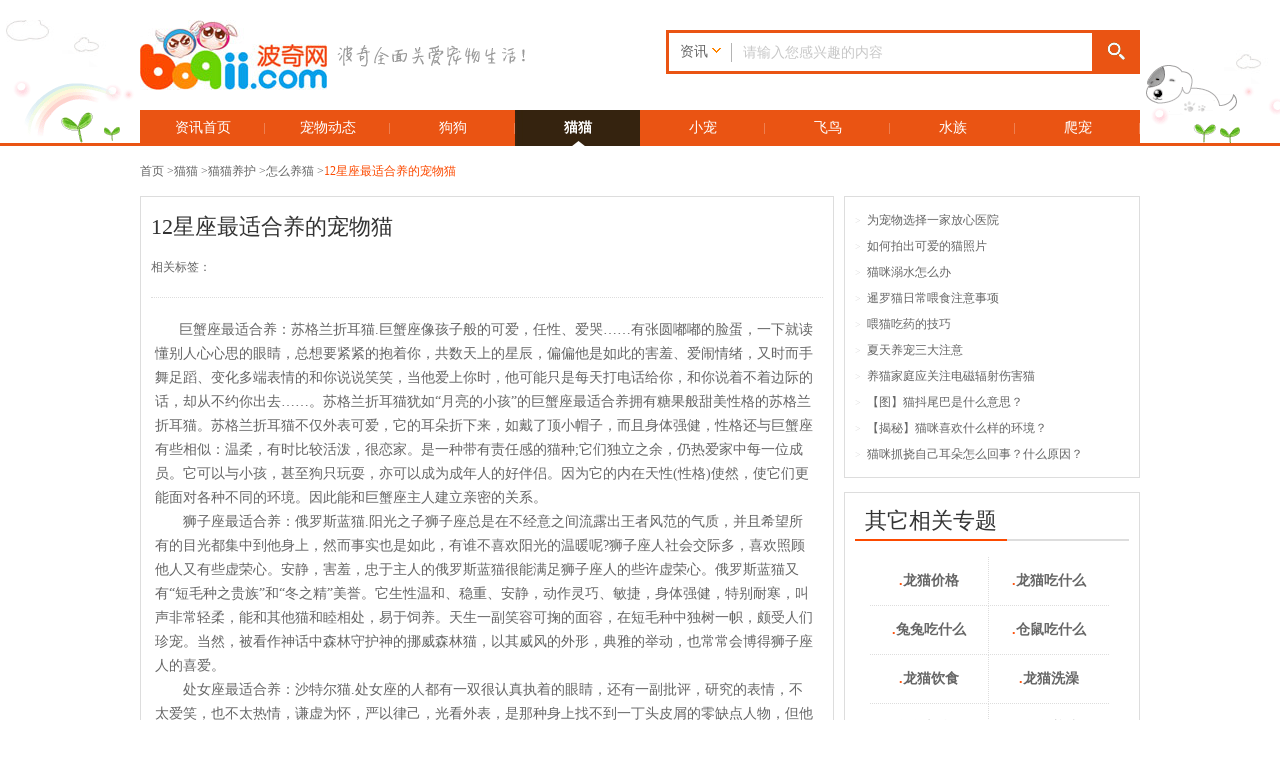

--- FILE ---
content_type: text/html; charset=utf-8
request_url: http://news.boqii.com/cat/61512.html
body_size: 10580
content:
<!DOCTYPE html PUBLIC "-//W3C//DTD XHTML 1.0 Transitional//EN" "http://www.w3.org/TR/xhtml1/DTD/xhtml1-transitional.dtd"><html xmlns="http://www.w3.org/1999/xhtml"><head><meta http-equiv="Content-Type" content="text/html; charset=utf-8" /><meta http-equiv="X-UA-Compatible" content="IE=EmulateIE7" /><link rel="shortcut icon" href="favicon.ico" /><title>12星座最适合养的宠物猫</title><meta name="Description" content="巨蟹座最适合养：苏格兰折耳猫.巨蟹座像孩子般的可爱，任性、爱哭……有张圆嘟嘟的脸蛋，一下就读懂别人心心思的眼睛，总想要紧紧的抱着你，共数天上的星辰，偏偏他是如此的害羞、爱闹情绪" /><script type="text/javascript">var config={"vet_dir":'http://vet.boqii.com',"vet_dir_city":'http://vet.boqii.com',"bbs_dir":'http://bbs.boqii.com',"bk_dir":'http://www.boqii.com/baike/','clocal':'http://c.boqii.com',"i_dir":"http://i.boqii.com",'static_dir':"//a.boqiicdn.com",'userinfo_dir':"http://www.boqii.com/userinfo","uid":"","shop_dir":'http://shop.boqii.com',"c_dir":'http://c.boqii.com','blog_dir':'http://www.boqii.com','BLOG_DIR':'http://www.boqii.com','domain':'//a.boqiicdn.com/Js1',"shop_dir":"http://shop.boqii.com"};</script><!-- 百度统计新增 --><meta http-equiv="Cache-Control" content="no-siteapp"/><meta http-equiv="Cache-Control" content="no-transform"/><!-- 百度统计新增end --><link rel="stylesheet" type="text/css" href="//a.boqiicdn.com/Css/news/common.css?v=1547091978"/><link rel="stylesheet" type="text/css" href="//a.boqiicdn.com/Css/news/style.css?v=1547091978"/><link rel="stylesheet" type="text/css" href="//a.boqiicdn.com/Css/news/base.css?v=1547091978"/><link rel="stylesheet" type="text/css" href="//a.boqiicdn.com/Css/news/info.css?v=1547091978"/><script src="//a.boqiicdn.com/Js1/project/news/jquery-1.8.min.js?v=1547091983"></script><script src="//a.boqiicdn.com/Js1/project/news/jquery.SuperSlide.js?v=1547091983"></script><script src="//a.boqiicdn.com/Js1/project/news/index.js?v=1547091983"></script><script src="//a.boqiicdn.com/Js1/project/public/header.js?v=1547091983"></script><!--添加百度自动推送代码--><script> (function(){
  var bp = document.createElement('script');
  var curProtocol = window.location.protocol.split(':')[0];
  if (curProtocol === 'https') {
   bp.src = 'https://zz.bdstatic.com/linksubmit/push.js';
  }
  else {
   bp.src = 'http://push.zhanzhang.baidu.com/push.js';
  }
  var s = document.getElementsByTagName("script")[0];
  s.parentNode.insertBefore(bp, s);
 })();
</script><!--[if IE 6]><script src="js/DD_belatedPNG.js"></script><![endif]--></head><body><div id="header"><!--公共头部开始--><!--公共头部开始--><div class="header_cont"><div class="header_bj"><div class="header_c"><div class="logo"><a href="http://www.boqii.com"></a></div><h1 class="slogan">波奇全面关爱宠物生活！</h1><div class="search_cont"><div class="search"><em>资讯</em><form action="http://news.boqii.com/Search" method="get" target="_blank" id="search_form"><div class="input_box"><input id="keyword" type="text" value="请输入您感兴趣的内容" name="keyword" /></div><div class="search_btn"><input type="button" value="搜索" id="button" name="button" class="btn" /></div></form></div></div></div></div><div id="nav_menu"><span ><a href="http://news.boqii.com">资讯首页</a></span><span   ><a href="http://news.boqii.com/dongtai/">宠物动态</a></span><span   ><a href="http://news.boqii.com/dog/">狗狗</a></span><span  class="current"   ><a href="http://news.boqii.com/cat/">猫猫</a></span><span   ><a href="http://news.boqii.com/small/">小宠</a></span><span   ><a href="http://news.boqii.com/bird/">飞鸟</a></span><span   ><a href="http://news.boqii.com/fish/">水族</a></span><span   ><a href="http://news.boqii.com/reptile/">爬宠</a></span></div></div><!--公共头部结束--></div><!--内容开始--><div class="contentn w_con"><!--content头部面包屑--><p class="top_submenu"><a href="http://news.boqii.com"  target="_blank">首页</a> ><a href="http://news.boqii.com/cat/" title="" target="_blank">猫猫</a> ><a href="http://news.boqii.com/cat-mmyh/" title="" target="_blank">猫猫养护</a> ><a href="http://news.boqii.com/cat-mmyh-153/" title="" target="_blank">怎么养猫</a> ><a href="javascript:void(0)" title=""  class="cur">12星座最适合养的宠物猫</a></p></p><!--lefthand--><div class="lefthand"><!--分类介绍--><div class="leftbox articlinfo"><h3>12星座最适合养的宠物猫</h3><p class="subtitle">相关标签：
				</p><div class="articl_con"><p><span style="font-size:14px;">巨蟹座最适合养：苏格兰折耳猫.巨蟹座像孩子般的可爱，任性、爱哭……有张圆嘟嘟的脸蛋，一下就读懂别人心心思的眼睛，总想要紧紧的抱着你，共数天上的星辰，偏偏他是如此的害羞、爱闹情绪，又时而手舞足蹈、变化多端表情的和你说说笑笑，当他爱上你时，他可能只是每天打电话给你，和你说着不着边际的话，却从不约你出去……。苏格兰折耳猫犹如“月亮的小孩”的巨蟹座最适合养拥有糖果般甜美性格的苏格兰折耳猫。苏格兰折耳猫不仅外表可爱，它的耳朵折下来，如戴了顶小帽子，而且身体强健，性格还与巨蟹座有些相似：温柔，有时比较活泼，很恋家。是一种带有责任感的猫种;它们独立之余，仍热爱家中每一位成员。它可以与小孩，甚至狗只玩耍，亦可以成为成年人的好伴侣。因为它的内在天性(性格)使然，使它们更能面对各种不同的环境。因此能和巨蟹座主人建立亲密的关系。<br />　　狮子座最适合养：俄罗斯蓝猫.阳光之子狮子座总是在不经意之间流露出王者风范的气质，并且希望所有的目光都集中到他身上，然而事实也是如此，有谁不喜欢阳光的温暖呢?狮子座人社会交际多，喜欢照顾他人又有些虚荣心。安静，害羞，忠于主人的俄罗斯蓝猫很能满足狮子座人的些许虚荣心。俄罗斯蓝猫又有“短毛种之贵族”和“冬之精”美誉。它生性温和、稳重、安静，动作灵巧、敏捷，身体强健，特别耐寒，叫声非常轻柔，能和其他猫和睦相处，易于饲养。天生一副笑容可掬的面容，在短毛种中独树一帜，颇受人们珍宠。当然，被看作神话中森林守护神的挪威森林猫，以其威风的外形，典雅的举动，也常常会博得狮子座人的喜爱。<br />　　处女座最适合养：沙特尔猫.处女座的人都有一双很认真执着的眼睛，还有一副批评，研究的表情，不太爱笑，也不太热情，谦虚为怀，严以律己，光看外表，是那种身上找不到一丁头皮屑的零缺点人物，但他的烦恼有一箩筐，挑剔的工夫更是一流!因此随时都在反省与思索的处女座最适合养沙特尔猫(法国蓝猫)。沙特尔猫是原产法国的世界级珍贵品种，又称沙特莱克斯猫，与俄罗斯蓝猫、英国蓝猫合称“世界三大蓝猫”。皮毛浓密丛生，非常漂亮而且具有防水性能，这种优雅美丽的猫在追求完美的处女座人眼中，是不可多得的好伴侣。而处女座人的细心与善良，又能给与猫咪更多的精心照料。<br />　　天秤座最适合养：波斯猫.天枰座是爱耍赖的理想家。他们不见得天生丽质，美艳绝伦或风流潇洒，但他必然有着迷人的笑靥，天生的群众魅力与与众不同的品味与特质、天秤座的人注重打扮，所以他们往往不显老，总是以品味与气质掩饰渐渐流逝的时光。天秤座最适合养波斯猫。波斯猫是最纯正的大家一致公认的，美猫!和天秤的定位还真差不离，同样的温文尔雅、每个人都喜爱!代表了最正统的漂亮!波斯猫性格温顺，喜欢安静，尤其配合他天秤主人慢慢的节奏，懒散的居家生活。<br />　　天蝎座最适合养：土耳其安哥拉猫.深邃的眼眸、潜伏着火热热的热情，性感的姿态，性感的复仇者天蝎座往往以一股难以抗的磁性魅力紧紧将你箝住。在蝎子的心里，那股蠢蠢欲动的岩浆，仅管他们不住的按捺、压抑，但凭你的本能，仍能强烈的感觉到那随时可能爆发的时刻。安哥拉猫　　具有波斯血统的安哥拉猫，外形漂亮，个性聪明，奔放，喜爱自在的生活，这与天蝎座人在内心渴望自由生活的念头不谋而合。虽然理智的天蝎不会真的去放任自己的生活，却很愿意纵容自家的猫来获得心理平衡。<br />　　射手座最适合养：阿比西尼亚猫.自由流浪者射手座，大都很崇拜三毛，那种撒哈拉沙漠的日子，射手座热爱活动，老往人群多的地方钻，还是一个幽默风趣的调情圣手!他最爱把旅游新鲜事挂在嘴边，因为他最喜欢把欢乐传受给每个人了!有他在场，绝不冷场!射手座之所以需要宠物，往往是因为好奇。古老又神秘的阿比西尼亚猫常常能够引发他们的兴趣。阿比西尼亚猫是西方尤其是北美地区很流行的一个短毛猫种，它也是目前所知最古老的品种之一。传说现代的阿比西尼亚猫是古埃及被崇拜为“神圣之物”的古埃及猫的后裔在保存下来的古埃及神猫的木乃伊中，有一种血红色的猫与它十分相像，因此，许多人认为它是古埃及神猫的直系后代。由于它的整体外形、毛色、直立耳均同非洲山猫接近，亦有人认为它源于非洲山猫。红综色被毛、开阔的大耳、外国型的苗条身躯和一双如同画了眼线会说话的杏仁大眼，都使阿比西尼亚猫散发出一种高贵、知性的优美高贵优雅气质。阿比西尼亚猫也是美国America男士最喜欢喂养的猫，因此它有一个别名，叫做“Men’sCat“。<br />　　摩羯座最适合养：美国短毛猫.反权威，又自以为权威的摩羯座就像角落里安静的蜘蛛，永远在角落静静的埋伏，它不用追捕那些飞蛾昆虫，而那些昆虫却会自投罗网，在任何能够进步开展的地方，你都可以找到他;在可以推展胸中大志的场合，你也可以找到他。他就像蜜蜂，最关心工作，除了工作，还是工作。摩羯座最适合养美国短毛猫。美国短毛猫　　美国短毛猫有着一股说不出来的迷人魅力，好奇心强、喜欢尝试新奇事物，在举手投足间充满着自信，这点和摩羯座人的要求非常契合。此外，美国短毛猫遗传其了祖先的健壮、勇敢和吃苦耐劳，它们的性格温和，不会因为环境或心情的改变而改变。它们总是充满耐性、和蔼可亲，不会乱发脾气，不喜欢乱吵乱叫，十分适合有小孩子的家庭饲养。它们自身的抵抗力很强，很少生病，是发生医疗费用最少的猫。<br />　　水瓶座最适合养：埃及猫.水瓶座是标准的冷井情深，无论服装打扮或是言行举止，他都和大家不太一样，好像有点怪怪的，但偏偏又和大家相处得极为融洽，可以畅谈东南西北、上天下地、无奇不有，但除此，他绝口不提感情世界，甚至，他不愿意让人知道，他也是有感情的，独立的人格，重视你脑袋装了什么的好奇宝宝。水瓶座最适合养的埃及猫。埃及猫　　埃及猫又称埃及神猫。埃及猫原产于埃及，可能是世界上最早出现的家猫。早在公元1400年前，尼罗河畔古埃及寺庙的壁画上，就画有一种带斑点的猫的形象。在古埃及，猫是神的化身，人们对猫尤其崇拜，死后要厚葬。象这样的神秘、奇怪特殊正好配上最具灵气的水瓶座，哈哈，最好女巫组合出现了!<br />　　双鱼座最适合养：布偶猫.多情种子双鱼座，不论男女都拥有一双深邃如水的眼睛，眼中不时流露出忧郁的眼神，让你不由自主的迷失而无法自救，浪漫得无可救药的他，一旦伤心起来，眼泪是不可抑止的，更糟的是，他极可能沉沦在某种麻醉品中，直到下一个情人出现救他走出泥沼……洋娃娃一般的布偶猫在一点简直和双鱼座是天生一对。布偶猫布偶猫被称作蓝眼睛的大洋娃娃，个性温柔，性格乖巧，样貌可爱，很能激发双鱼座人的同情心。布偶猫全身特别松弛柔软，像软绵绵的布偶一样，如果把它抱在怀里，它都不会反抗的，非常的听话，绝对不会乱动的。布偶猫性格温顺而恬静，对人非常友善，忍耐性强，对疼痛的忍受性相当强，常被误认为缺乏疼痛感，非常能容忍孩子的玩弄，所以就给了这个名字――布偶猫，是非常理想的家庭宠物。<br /></span><br /></p></div></div><!--相关阅读--><div class="info_title"><span>相关阅读</span></div><div class="dy_con mt20"><ul><li class="list01"><a href="http://news.boqii.com/cat/61511.html" title="">适合白领领养的猫咪</a></li><li class="list01"><a href="http://news.boqii.com/cat/61507.html" title="">让异国短毛猫远离电磁辐射</a></li><li class="list01"><a href="http://news.boqii.com/cat/61499.html" title="">挑选异国短毛猫的注意事项</a></li><li class="list01"><a href="http://news.boqii.com/cat/61493.html" title="">异国短毛猫太粘人怎么办</a></li><li class="list01"><a href="http://news.boqii.com/cat/61490.html" title="">如何处理猫掉毛？</a></li><li class="list01"><a href="http://news.boqii.com/cat/61486.html" title="">什么品种的猫养起来最省事？</a></li><li class="list01"><a href="http://news.boqii.com/cat/61475.html" title="">金吉拉猫好养吗？怎么养？</a></li><li class="list01"><a href="http://news.boqii.com/cat/61473.html" title="">适宜异国短毛猫配种的时间</a></li></ul></div></div><!--righthand--><div class="righthand"><!--头部新闻列表--><div class="rightbox top_newlist"><a href="http://news.boqii.com/cat/17969.html" title="" target="_blank"><span>></span>为宠物选择一家放心医院</a><a href="http://news.boqii.com/cat/17957.html" title="" target="_blank"><span>></span>如何拍出可爱的猫照片</a><a href="http://news.boqii.com/cat/19465.html" title="猫虽很讨厌水，却会狗刨式游泳。但不能游太" target="_blank"><span>></span>猫咪溺水怎么办</a><a href="http://news.boqii.com/cat/17707.html" title="暹罗猫又称西母猫、泰国猫，是世界著名的短" target="_blank"><span>></span>暹罗猫日常喂食注意事项</a><a href="http://news.boqii.com/cat/18659.html" title="猫的个性很强，不像犬一样，比较服从人的命" target="_blank"><span>></span>喂猫吃药的技巧</a><a href="http://news.boqii.com/cat/19420.html" title="连日的暴晒，气温的上升，似乎在提醒我们汗" target="_blank"><span>></span>夏天养宠三大注意</a><a href="http://news.boqii.com/cat/19334.html" title="家里的电器中，电磁辐射较大的属台式电脑(" target="_blank"><span>></span>养猫家庭应关注电磁辐射伤害猫</a><a href="http://news.boqii.com/cat/17518.html" title="仔细观察宠物猫，你会发现它是一种非常机灵" target="_blank"><span>></span>【图】猫抖尾巴是什么意思？</a><a href="http://news.boqii.com/cat/17489.html" title="要想饲养宠物猫，并不是仅凭一腔热血就足够" target="_blank"><span>></span>【揭秘】猫咪喜欢什么样的环境？</a><a href="http://news.boqii.com/cat/17458.html" title="不少家长都发现，自家的宝贝 猫咪总是经常" target="_blank"><span>></span>猫咪抓挠自己耳朵怎么回事？什么原因？</a></div><!--其他相关专题--><div class="rightbox about_special"><div class="info_title"><span>其它相关专题</span></div><div class="aboutspe_con"><a href="http://news.boqii.com/small-longmao-199/" title="龙猫价格" target="_blank"><span>.</span>龙猫价格</a><a href="http://news.boqii.com/small-longmao-202/" title="龙猫吃什么" target="_blank"><span>.</span>龙猫吃什么</a><a href="http://news.boqii.com/small-tutu-204/" title="兔兔吃什么" target="_blank"><span>.</span>兔兔吃什么</a><a href="http://news.boqii.com/small-cangshu-212/" title="仓鼠吃什么" target="_blank"><span>.</span>仓鼠吃什么</a><a href="http://news.boqii.com/small-longmao-217/" title="龙猫饮食" target="_blank"><span>.</span>龙猫饮食</a><a href="http://news.boqii.com/small-longmao-220/" title="龙猫洗澡" target="_blank"><span>.</span>龙猫洗澡</a><a href="http://news.boqii.com/small-tutu-225/" title="兔兔剪指甲" target="_blank"><span>.</span>兔兔剪指甲</a><a href="http://news.boqii.com/small-tutu-231/" title="兔兔养护" target="_blank"><span>.</span>兔兔养护</a><a href="http://news.boqii.com/small-cangshu-239/" title="仓鼠怀孕" target="_blank"><span>.</span>仓鼠怀孕</a><a href="http://news.boqii.com/small-cangshu-241/" title="仓鼠美容" target="_blank"><span>.</span>仓鼠美容</a><a href="http://news.boqii.com/small-tutu-374/" title="肉兔喂食" target="_blank"><span>.</span>肉兔喂食</a><a href="http://news.boqii.com/small-tutu-377/" title="长毛兔疾病" target="_blank"><span>.</span>长毛兔疾病</a><a href="http://news.boqii.com/small-tutu-381/" title="兔子疾病防治" target="_blank"><span>.</span>兔子疾病防治</a><a href="http://news.boqii.com/small-tutu-387/" title="家兔配种" target="_blank"><span>.</span>家兔配种</a><a href="http://news.boqii.com/small-tutu-393/" title="母兔饲养" target="_blank"><span>.</span>母兔饲养</a><a href="http://news.boqii.com/small-tutu-396/" title="兔兔死亡" target="_blank"><span>.</span>兔兔死亡</a><a href="http://news.boqii.com/small-tutu-399/" title="兔肉加工" target="_blank"><span>.</span>兔肉加工</a><a href="http://news.boqii.com/small-qita-404/" title="荷兰猪饲养" target="_blank"><span>.</span>荷兰猪饲养</a><a href="http://news.boqii.com/small-qita-405/" title="小香猪饲养" target="_blank"><span>.</span>小香猪饲养</a><a href="http://news.boqii.com/small-qita-462/" title="箭毒蛙" target="_blank"><span>.</span>箭毒蛙</a></div></div><!--狗狗相关阅读--><div class="rightbox about_read"><div class="info_title"><span>相关阅读</span></div><div class="aboutread_con"><a href="http://news.boqii.com/small/1.html" title="巴哈马群岛“陪游”小猪网络爆红" target="_blank">巴哈马群岛“陪游”小猪网络爆红</a><a href="http://news.boqii.com/dongtai/2.html" title="导盲犬吃了闭门羹，65路司机为拒载道歉" target="_blank">导盲犬吃了闭门羹，65路司机为拒载道</a><a href="http://news.boqii.com/dongtai/3.html" title="和猫一起“毕业” 因流浪猫而相识相恋" target="_blank">和猫一起“毕业” 因流浪猫而相识相恋</a><a href="http://news.boqii.com/dongtai/4.html" title="俄罗斯动物保护组织放生海豹" target="_blank">俄罗斯动物保护组织放生海豹</a><a href="http://news.boqii.com/dongtai/5.html" title="美洲鸵鸟马路狂奔，警方3小时制服" target="_blank">美洲鸵鸟马路狂奔，警方3小时制服</a><a href="http://news.boqii.com/dongtai/6.html" title="天敌和睦相处，树蛙微笑趴在树蟒身" target="_blank">天敌和睦相处，树蛙微笑趴在树蟒身</a><a href="http://news.boqii.com/dongtai/7.html" title="英国超級巨鼠现身，鼠药越吃老鼠越大" target="_blank">英国超級巨鼠现身，鼠药越吃老鼠越大</a><a href="http://news.boqii.com/dongtai/8.html" title="真心换绝情：男友前线作战，女友在家卖狗" target="_blank">真心换绝情：男友前线作战，女友在家卖</a><a href="http://news.boqii.com/dongtai/9.html" title="美国宠物狗变身《权利的游戏》主角可爱有趣" target="_blank">美国宠物狗变身《权利的游戏》主角可爱</a><a href="http://news.boqii.com/dongtai/10.html" title="美国摄影师装扮流浪猫，希望遇到好心领养者" target="_blank">美国摄影师装扮流浪猫，希望遇到好心领</a></div></div><!--广告一----><div class="r_bannera"><a href="http://shop.boqii.com/zhuanti/588.html?utm_source=baidu-seopc"  target="_blank"><img src="//a.boqiicdn.com/Images/news/ad_3.jpg?v=1547091981" width="296" height="298" alt="" /></a></div><!--广告儿二--><div class="r_bannerb"><a href="http://shop.boqii.com/zhuanti/579.html?utm_source=baidu-seopc"  target="_blank"><img src="//a.boqiicdn.com/Images/news/ad_4.jpg?v=1547091981" width="298" height="367" alt="" /></a></div></div><div class="clearfix"></div></div><!--内容结束--><div class="bot_img"><img src="//a.boqiicdn.com/Images/news/bot_img.jpg?v=1547091981"></div><div id="footer" style="text-align:center;"><p><a target="_blank" href="http://www.boqii.com/about.html">关于波奇</a><a target="_blank" href="http://ir.boqii.com/">投资者关系</a> | <a target="_blank"
      href="http://www.boqii.com/link.html">友情链接</a> | <a target="_blank"
      href="http://www.boqii.com/joinus.html">邀您加入</a> | <a target="_blank"
      href="http://www.boqii.com/contact.html">联系我们</a> | <a target="_blank"
      href="http://www.boqii.com/sitemap.html">网站地图</a> | <a target="_blank"
      href="http://www.boqii.com/complaints.html">意见反馈</a> | <a target="_blank"
      href="http://www.boqii.com/help.html">帮助中心</a></p><p class="beian"><a class="police" target="_blank"
      href="http://www.beian.gov.cn/portal/registerSystemInfo?recordcode=31011502004955"><img src="http://a.boqiicdn.com/Images/public/beian.png" alt=""> 沪公网安备 31011502004955号</a><span>|</span><a href="http://www.miibeian.gov.cn/" target="_blank">沪ICP备13034501号-2</a><span>|</span> 增值电信业务经营许可证：
    <a href="http://www.miibeian.gov.cn/" target="_blank">沪B2-20140120</a></p><p>Copyright © 2007-2025 Boqii.com All Rights Reserved 光橙（上海）信息科技有限公司 版权所有 </p><p><a href="http://www.boqii.com/ads.php" target="_blank" rel="nofollow"><img
        src="//a.boqiicdn.com/Images/public/sincerity_logo.gif"></a><a href="http://www.zx110.org/" target="_blank" rel="nofollow"><img
        src="//a.boqiicdn.com/Images/public/network_logo.gif"></a><SCRIPT LANGUAGE="JavaScript">      document.writeln(
        "<a href='http://www.sgs.gov.cn/lz/licenseLink.do?method=licenceView&entyId=20131022163114962' target='_blank' rel='nofollow'><img src='//a.boqiicdn.com/Images/public/icon.gif' border=0></a>"
      )
    </SCRIPT><a rel="nofollow" target="_blank" href="http://www.shjbzx.cn/"><img width="100" height="35" src="http://h5.boqiicdn.com/accusation-v2.png"></a><script src="http://kxlogo.knet.cn/seallogo.dll?sn=e14111831011556282oicb000000&size=0"></script></p><p class="copy">违法和不良信息举报电话：<a href="tel:021-61062275">021-61062275</a><span>|</span>举报邮箱：<a href="mailto:rae.yuan@boqii.com">rae.yuan@boqii.com</a></p></div><!-- 来源渠道js处理 --><script type="text/javascript">  document.write("<script language=\"JavaScript\" type=\"text/javascript\" src=\"" + config.static_dir +
    "/Js1/project/public/channel.js\"><\/script>");
</script><!-- <script type="text/javascript">    var _gaq = _gaq || [];
    _gaq.push(['_setAccount', 'UA-26699183-2']);
    _gaq.push(['_addOrganic', 'baidu', 'wd']);
	_gaq.push(['_addOrganic', 'baidu', 'word']);
    _gaq.push(['_addOrganic', 'soso', 'w']);
    _gaq.push(['_addOrganic', 'so.360.cn', 'q']);
    _gaq.push(['_addOrganic', 'image.baidu.com', 'word']);
    _gaq.push(['_addOrganic', 'sogou', 'query']);
    _gaq.push(['_setDomainName', '.boqii.com']);
    _gaq.push(['_trackPageview']);
    (function() {
        var ga = document.createElement('script'); ga.type = 'text/javascript'; ga.async = true;
        ga.src = ('https:' == document.location.protocol ? 'https://ssl' : 'http://www') + '.google-analytics.com/ga.js';
        var s = document.getElementsByTagName('script')[0]; s.parentNode.insertBefore(ga, s);
    })();
		var _hmt = _hmt || [];
	(function() {
	  var hm = document.createElement("script");
	  hm.src = "//hm.baidu.com/hm.js?16256b8df60004da41bb33a24cce8ba7";
	  var s = document.getElementsByTagName("script")[0];
	  s.parentNode.insertBefore(hm, s);
	})();
</script> --><script type="text/javascript">  var _mvq = _mvq || [];
  _mvq.push(['$setAccount', 'm-20896-0']);
  _mvq.push(['$setGeneral', '', '', '', '']);
  _mvq.push(['$logConversion']);
  (function () {
    var mvl = document.createElement('script');
    mvl.type = 'text/javascript';
    mvl.async = true;
    mvl.src = ('https:' == document.location.protocol ? 'https://static-ssl.mediav.com/mvl.js' :
      'http://static.mediav.com/mvl.js');
    var s = document.getElementsByTagName('script')[0];
    s.parentNode.insertBefore(mvl, s);
  })();
</script><!-- cnzz统计 --><script type="text/javascript">  // var cnzz_protocol = (("https:" == document.location.protocol) ? " https://" : " http://");
  // document.write(unescape("%3Cspan id='cnzz_stat_icon_1273462631'%3E%3C/span%3E%3Cscript src='" + cnzz_protocol +
  //   "s13.cnzz.com/z_stat.php%3Fid%3D1273462631' type='text/javascript'%3E%3C/script%3E"));
</script><!-- cnzz统计 end--><!-- cnzz20180423新增 --><script type="text/javascript">  // var cnzz_protocol = (("https:" == document.location.protocol) ? " https://" : " http://");
  // document.write(unescape("%3Cspan id='cnzz_stat_icon_1264316807'%3E%3C/span%3E%3Cscript src='" + cnzz_protocol +
  //   "s13.cnzz.com/z_stat.php%3Fid%3D1264316807' type='text/javascript'%3E%3C/script%3E"));
</script><!-- cnzz20180423新增 end--><!-- growingIO统计代码 --><!-- 百度统计20180705新增 --><!-- <script>var _hmt = _hmt || [];
(function() {
  var hm = document.createElement("script");
  hm.src = "https://hm.baidu.com/hm.js?9035bf9f2ce12de3e1cc74aa8d3deeac";
  var s = document.getElementsByTagName("script")[0]; 
  s.parentNode.insertBefore(hm, s);
})();
</script> --><!-- 百度统计20180705新增end --></body></html><!--<div class="rig_bo"><a title="返回顶部" href="javascript:void(0)">返回顶部</a></div>--></body></html>

--- FILE ---
content_type: text/css
request_url: http://a.boqiicdn.com/Css/news/common.css?v=1547091978
body_size: 2650
content:
charset utf-8;
* { margin:0; padding:0;}
body { margin:0 auto; font-size:12px; position:static; color:#333; font-family:Arial, Helvetica, sans-serif, "SimSun";}
ul, dl, dd, h1, h2, h3, h4, h5, h6, form, p, input { margin:0; padding:0;}
img { border:none;}
ul { list-style:none;}
.clear { clear:both;}
a { color:#666; text-decoration:none;}
a:hover { color:#ef7f4e; text-decoration:underline;}
a, area { blr:expression(this.onFocus=this.blur());}
input { outline:0;}
a:focus { outline:0;}   /* for IE */
.left{ float:left;}
.right{ float:right;}
.none{ display:none;}
.clearfix:after{ display:block; font-size:0; content:"."; clear:both; height:0; visibility:hidden;}
.clearfix{ *height:1%;}
/***header***/
#header{}
#top_c{ height:30px; border-bottom:1px dotted #ececec;}
#top{ width:1000px; margin:0 auto; position:relative; z-index:999;}
.top_left{ float:left; padding-top:8px;}
	.top_left span{ background:#dbd3d0; width:3px; height:3px; display:inline-block; margin:0 10px; vertical-align:middle; overflow:hidden;}
.user_select{ float:right; line-height:30px; cursor:pointer; position:relative; z-index:999;}
	.user_select span{ color:#ff8c00; float:left; background:url(../../Images/news/icon.png) no-repeat 0 -347px; padding-right:15px; width:77px; height:29px; text-align:center; margin-top:1px; overflow:hidden;}
	.user_select span.over{ background:url(../../Images/news/icon.png) no-repeat 0 -383px;}
	.user_select ul{ width:88px; border:1px solid #D2D7D7; border-top:none; background:#FFF; padding:1px; line-height:25px; position:absolute; top:29px; left:0; display:none;}
	.user_select ul a{ display:block; text-align:center; color:#333;} 
	.user_select ul li{ display:block; text-align:center; color:#333; width:88px; border-top:1px dotted #CCC;}
	.user_select ul li a:hover{ background:#CDEBF5; text-decoration:none; color:#ff4000;}
	.user_dl{ float:right; margin-top:13px;}
	.user_dl span{ padding-left:15px;}
	.user_dl span a{ color:#f26522; height:16px; display:inline-block;}
	.user_dl span.weibo a{ background:url(../../Images/news/icon.png) no-repeat -55px -93px; padding-left:20px; color:#666;}
	.user_dl span.qq a{ background:url(../../Images/news/icon.png) no-repeat -55px -115px; padding-left:20px; color:#666;}
.message{ float:right; color:#c8c8c8; line-height:30px; margin-left:15px; cursor:pointer; color:#333; height:18px; margin-top:1px;}
	.message a:hover{ text-decoration:none;}
	.message p{ float:left;}
	.message span{ float:left; background:#ea5413; height:14px; line-height:14px; color:#FFF;}
	.message span.icon_left{ background:url(../../Images/news/icon.png) no-repeat 0px -317px; width:6px; height:14px;}
	.message span.icon_righr{ background:url(../../Images/news/icon.png) no-repeat -17px -317px; width:6px; height:14px;}
	.mess_cont{ float:left; line-height:36px; width:150px; border:1px solid #D2D7D7; padding:5px 5px 5px 15px; background:#FFF; color:#333; position:absolute; top:30px; right:0;}
	.mess_cont span{ float:left;}
	.mess_cont a{ float:left; color:#1481BD;}
	.mess_cont a:hover{ color:#ff4000;}
	.mess_cont p{ float:right; background:url(../../Images/news/icon.png) no-repeat -40px -94px; width:6px; height:6px; cursor:pointer; margin:5px 10px 0; display:inline; overflow:hidden; text-indent:-9999px;}
	.notice_list{ line-height:25px; clear:both;}
	.notice_list a{ float:right;}
.top_icon{ float:right; margin-top:7px;}
	.top_icon a{ float:left; background:url(../../Images/news/icon.png) no-repeat 0 -139px; width:18px; height:16px; margin-left:15px; display:inline; cursor:pointer;}
	.top_icon a:hover{ background-position:0 -159px;}
	.top_icon a.top_sta{ background-position:-31px -140px; width:16px; height:15px; margin-top:1px;}
	.top_icon a:hover.top_sta{ background-position:-31px -160px;}
	.top_icon a.top_tel{ background-position:-59px -140px; width:16px; height:16px;}
	.top_icon a:hover.top_tel{ background-position:-59px -159px;}
.header_cont{ border-bottom:3px solid #ea5413; position:relative; height:123px; padding-top:20px;}
.header_bj{ background:url(../../Images/news/top_bj.gif) no-repeat 50% bottom; overflow:hidden}
.header_c{ width:1000px; margin:0 auto; height:123px;}
.logo{ float:left; width:187px; height:70px;}
.logo a{ float:left; width:187px; height:70px; background:url(../../Images/news/logo.jpg) no-repeat;}
.slogan{ float:left; width:188px; height:22px; background:url(../../Images/news/common.png) no-repeat 0 0; text-indent:-9999px; margin:25px 0 0 10px; display:inline; overflow:hidden;}
.search_cont{ float:right; position:relative; width:474px; height:44px; margin:10px 0 0 0; z-index:99;}
	.search{ float:left; width:474px; height:44px; background:url(../../Images/news/common.png) no-repeat -208px 0; overflow:hidden;}
	.search em{ float:left; padding:0 10px 0 0; margin-right:10px; font-style:normal; color:#666; width:56px; line-height:44px; text-align:center; font-size:14px; cursor:pointer;}
	.search_cont ul{ width:63px; border:1px solid #b4b4b4; background:#FFF; padding:1px; line-height:25px; position:absolute; top:40px; left:0; display:none;}
	.search_cont ul li{ display:block; text-align:center; width:63px;}
	.search_cont ul li a{ display:block; padding:0 9px; color:#333;} 
	.search_cont ul li.over{ background:#CDEBF5;}
	.search_cont ul li.over a{ color:#1582BD;} 
	.search_cont ul a:hover{ background:#CDEBF5; text-decoration:none; color:#1582BD;}
	.input_box{ float:left; width:347px; height:38px; margin-top:3px;}
	.input_box input{ float:left; width:335px; border:1px solid #fff; color:#c8c8c8; height:36px; line-height:36px; vertical-align:middle; font-size:14px;}
	.search_btn{ float:right; width:48px; height:44px; overflow:hidden;}
	.search_btn .btn{ width:48px; height:44px; cursor:pointer; opacity:0; filter:alpha(opacity=0);}
.login{ float:right; margin:8px 10px 0 0; display:inline;}
.login span{ padding-left:15px;}
.login span a{ color:#f26522; height:16px; display:inline-block;}
.login span.weibo a{ background:url(../../Images/news/icon.png) no-repeat -55px -93px; padding-left:20px; color:#666;}
.login span.qq a{ background:url(../../Images/news/icon.png) no-repeat -55px -115px; padding-left:20px; color:#666;}
/***content***/
#content{ padding-bottom:20px; background:#f5f5f5;}
/***link***/
#link{padding:30px 0 0; overflow:hidden;}
.link{ width:1000px; margin:0 auto;}
.link strong{ display:block; font-size:14px; color:#35230e; padding:0 0 15px 0;}
.link a{ float:left; margin:5px 20px 0 0; color:#999; white-space:nowrap; font-family:"SimSun";}
.link a:hover{ color:#ff4000;}
/***footer_service***/
.xinxi{ color:#999; margin-top:40px; text-align:center; width:1000px;}
.footer_service{ background:url(../../Images/news/footer_service.gif) no-repeat; width:1000px; height:60px; margin-top:40px;}
/***footer***/
#footer { width:1000px; height:90px; padding:10px 0 20px; margin:20px auto 0; text-align:center; line-height:24px; color:#888;}
#footer a{ color:#888;}
#footer a:hover{ color:#ff4000;}
#footer img{ margin:0 5px;}
/*page*/
.showpage{ font-family:Tahoma, "SimSun"; font-size:12px; height:25px; overflow:hidden; text-align:right; padding:20px 0 30px 0; color:#666;}
.showpage a,
.showpage span{ display:inline-block;height:25px;line-height:25px; margin:0 3px 0 0; text-align:center; white-space:nowrap; vertical-align:middle; background:#fff;}
.showpage a{ color:#333; background:#fff; padding:0 8px; border:1px solid #E1E1E1;}
.showpage a:hover{ border:1px solid #FFCA79; color:#FE8D00; text-decoration:none; background-color:#fff;}
.showpage .page-prev{ background:url(../../Images/news/common.png) no-repeat -32px -351px; padding-left:20px;}
.showpage .page-next{ background:url(../../Images/news/common.png) no-repeat -32px -323px; padding-right:20px;}
.showpage .page-prev span, .showpage .page-next span{ height:19px; line-height:19px; _line-height:15px; padding-top:3px; padding-top:5px\9; margin:0;}
.showpage .page-this,
.showpage .page-break{ padding:0 3px;}
.showpage .page-break{ border:1px solid #fff;}
.showpage .page-this{ border:1px solid #FFCA79; background:#FFF3E5; color:#FD9900; padding:0px 8px; font-weight:bold;}
.showpage .ym{ border:1px solid #999; width:30px; text-align:center; height:16px; line-height:16px; vertical-align:middle;}
.showpage .btn{ background:url(../../Images/news/common.png) no-repeat -100px -323px; width:41px; height:20px; border:none; cursor:pointer; vertical-align:middle;}
/***gotop***/
.rig_bo{ bottom:10px; right:0px; position:fixed; width:62px; height:53px;}
* html .rig_bo{
    position:absolute;
    left:expression(eval(document.documentElement.scrollLeft));
    top:expression(eval(document.documentElement.scrollTop));
    }
* html .rig_bo{
    position:absolute;
    left:expression(eval(document.documentElement.scrollLeft+document.documentElement.clientWidth-this.offsetWidth-(parseInt(this.currentStyle.marginLeft,10)||0)-(parseInt(this.currentStyle.marginRight,10)||0)));
    top:expression(eval(document.documentElement.scrollTop+document.documentElement.clientHeight-this.offsetHeight-(parseInt(this.currentStyle.marginTop,10)||0)-(parseInt(this.currentStyle.marginBottom,10)||0)));
    }
.rig_bo a{ display:block; background:url(../../Images/news/common.png) no-repeat -256px -416px; text-indent:-9999px; width:62px; height:53px;}
.rig_bo a:hover{ background-position:-352px -416px;}

--- FILE ---
content_type: text/css
request_url: http://a.boqiicdn.com/Css/news/style.css?v=1547091978
body_size: 2782
content:
/***导航****/
#nav_menu{ position:absolute; top:110px; left:50%; width:1000px; margin-left:-500px;}
#nav_menu span{ float:left; width:125px; text-align:center; height:36px; background:#ea5413 url(../../Images/news/right_line.jpg) no-repeat right 13px;}
#nav_menu span a{ display:block; color:#FFF; font-size:14px; height:36px; line-height:36px;}
#nav_menu span a:hover{ color:#FFF; text-decoration:none; font-weight:bold;}
#nav_menu span.current a{ background:url(../../Images/news/common2.png) no-repeat; color:#FFF; font-weight:bold;}
/****首页****/
.message_content{ width:960px; background:#FFF; margin:0 auto; padding:0 20px 20px;}
.cont_tit{ border-bottom:1px solid #e6e6e6; padding:10px 0; color:#e6e6e6;}
.cont_tit a{ color:#666;}
.cont_tit a.current{ color:#ea5413;}
.zx_top{ margin-top:25px; overflow:hidden; zoom:1;}
.zx_left{ background:#f2f2f2; float:left; width:680px; height:460px;}
.zx_l_l{ float:left; width:400px;}
/****banner切换****/
.zx_l_banner{ height:300px; position:relative;}
.zx_l_banner ul li{ position:relative; width:400px; height:300px;}
.zx_l_banner ul li img{ display:block; width:400px; height:300px;}
.banner_num{ position:absolute; bottom:15px; left:200px;}
.banner_num a{ float:left; margin-right:7px; background:url(../../Images/news/s_l.png) no-repeat; width:9px; height:9px;}
.banner_num a:hover{ background:url(../../Images/news/s_r.png) no-repeat;}
.banner_num a.current{ background:url(../../Images/news/s_r.png) no-repeat;}
/****波奇动态****/
.zx_l_dt{ border:1px solid #e6e6e6; height:154px; background:#FFF; padding:0 15px;}
.dongtai{ background:url(../../Images/news/bot_x.jpg) repeat-x 0 10px; overflow:hidden; zoom:1; padding-left:15px; margin-top:15px;}
.dongtai em{ background:url(../../Images/news/common2.png) no-repeat -134px 0; float:left; width:16px; height:16px;}
.dongtai h3{ float:left; font:18px/18px "Microsoft YaHei"; color:#35230e; background:#FFF; padding:0 5px 0 5px;}
.dt_list{ padding-top:6px;}
.dt_list li{ background:url(../../Images/news/squar.jpg) no-repeat 0 7px; margin:10px 0 0; padding:0 0 0 10px; overflow:hidden; text-overflow:ellipsis; white-space:nowrap;}
.dt_list li a{ color:#666;}
/****今日头条****/
.zx_l_r{ float:right; width:265px; padding-right:15px;}
.toutiao{ background:url(../../Images/news/bot_x.jpg) repeat-x 0 25px; color:#ea5413; border-left:5px solid #ea5413;}
.toutiao h3{ background:#f2f2f2; padding:0 10px 0 15px; font:24px/40px "Microsoft YaHei"; display:inline-block; *display:inline; zoom:1;}
.tout_dl{ border-bottom:1px dashed #cecece; padding-bottom:10px; margin:17px 0 0 15px;}
.tout_dl dt{ font:21px/21px "Microsoft YaHei"; color:#35230e; padding-bottom:8px;}
.tout_dl dd{ color:#999; line-height:20px; text-indent:24px;}
.tout_dl dd a{ color:#0490df;}
.tout_ul{ margin:25px 0 0 15px; font-size:14px;}
.tout_ul li{ color:#ea5413; margin-top:8px; overflow:hidden; text-overflow:ellipsis; white-space:nowrap;}
.tout_ul li a{ color:#666;}
.tout_ul li a.tit{ color:#999;}
.zx_right{ float:left; width:238px; height:458px; border:1px solid #e6e6e6; border-left:none; padding:0 20px;}
/****本月热门****/
.remen h3{ color:#ea5413;}
.rm_list{ border-bottom:1px dashed #d6d6d6; padding:15px 0 25px;}
/****狗分类****/
.zx_cent{ padding-top:25px;}
.zx_cent_tit{ height:36px; background:url(../../Images/news/squar2.jpg) repeat-x 0 bottom;}
.zx_cent_tit h3{ float:left; font:24px/24px "Microsoft YaHei"; color:#ea5413; border-bottom:3px solid #ea5413; padding-bottom:9px;}
.zx_cent_tit_right{ float:right; color:#d3d3d3; line-height:24px; font-size:18px; padding-top:2px;}
.zx_cent_tit_right a{ font:18px/24px "Microsoft YaHei"; color:#666;}
.zx_cent_body{ overflow:hidden; zoom:1; padding-bottom:20px;}
.zx_cent_b_l{ float:left; width:300px; padding-top:0;}
.zx_c_list{ margin:20px 20px 0 0; position:relative; width:130px; height:130px; float:left;}
.zx_c_list img{ width:130px; height:130px; display:block;}
.zx_c_list span{ position:absolute; left:0; bottom:0; text-align:center; width:100%; height:24px; line-height:24px; background:url(../../Images/news/opacity.png) repeat;}
.zx_c_list span a{ color:#FFF; display:block; height:24px;}
.zx_c_list span a:hover{ text-decoration:none;}
.zx_cent_b_r{ float:right; width:660px;}
.zx_cent_pz{ float:left; width:320px; margin:0px 20px 0 0;}
.fenlei{ padding-left:0; background:url(../../Images/news/bot_x.jpg) repeat-x 0 12px;}
.fenlei h3{ line-height:22px; padding-left:0;}
.fenlei a{ float:right; border:1px solid #e6e6e6; padding:3px 8px; color:#999; background:#FFF;}
.fenlei a:hover{ text-decoration:none;}
.fl_list li{ margin-top:4px;}
.center_line{ background:url(../../Images/news/icon_bj.png) repeat-x; height:12px; margin-top:10px;}
/****猫猫，小宠****/
.zx_c_list2{ width:280px; height:300px;}
.zx_c_list2 img{ width:280px; height:300px;}
.zx_c_list2 span{ height:30px; line-height:30px; font-size:14px;}
.zx_c_list2 span a{ display:block; height:30px;}
.zx_cent_b_r2{ float:left; padding-top:10px;}
.zx_cent_b_l2{ float:right; width:280px;}
.zx_c_list3{ margin:24px 0 0; width:280px; height:190px;}
.zx_c_list3 img{ width:280px; height:190px;}
.zx_c_list3 span{ height:30px; line-height:30px; font-size:14px;}
.zx_c_list3 span a{ display:block; height:30px;}
/****底部分类****/
.bot_content{ margin-top:20px; overflow:hidden; zoom:1;}
.bot_list{ float:left; width:273px; border:1px solid #e6e6e6; padding:15px; margin:0 22px 0 0;}
.bot_list_tit{ background:url(../../Images/news/bot_x.jpg) repeat-x 0 bottom; height:28px;}
.bot_list_tit h3{ float:left; font:18px/18px "Microsoft YaHei"; color:#ea5413; border-bottom:1px solid #ea5413; padding-bottom:9px;}
.bot_list_tit_right{ line-height:18px; padding-top:0;}
.bot_list_tit_right a{ font:18px/18px "Microsoft YaHei";}
/****底部推荐****/
#message_tuijian{ border:1px solid #e6e6e6; background:#FFF; margin:0 auto; width:958px; padding:20px; display:none;}
#message_tuijian h3{ font:18px/18px "Microsoft YaHei"; color:#666; border-bottom:1px solid #e6e6e6; padding-bottom:10px;}
.message_link{ color:#e6e6e6; padding:10px 0 0; line-height:22px;}
.message_link a{ color:#666; white-space:nowrap;}
.bot_img{ border-bottom:1px solid #e6e6e6; background:#FFF; text-align:center; padding-bottom:15px;}
/***********列表页*********/
.list_top{ padding-top:15px; overflow:hidden; zoom:1;}
.list_top h3{ float:left; font:bold 24px/28px "Microsoft YaHei"; color:#35230e;}
.crumbs{ float:right; color:#c8c8c8; padding-top:8px;}
.crumbs a{ color:#666;}
.column{ overflow:hidden; zoom:1; margin-top:15px;}
.column_left{ float:left; width:580px; background:#f0f0f0; height:170px; position:relative;}
.column_left dl{ padding:15px 20px 10px;}
.column_left dl dt{ font:bold 18px/18px "Microsoft YaHei"; color:#ea5413; padding-bottom:15px;}
.column_left dl dd{ line-height:22px;}
.column_left_share{ position:absolute; top:133px; right:20px;}
.column_right{ float:right; width:343px; height:168px; border:1px solid #e8e8e8; border-left:none; padding:0 18px;}
.lmtj{ padding-bottom:5px;}
.lmtj h3{ color:#ea5413; font-weight:bold;}
/***列表左侧***/
.list_content{ padding:15px 0 0; overflow:hidden; zoom:1;}
.list_left{ float:left; width:680px; padding-top:20px;}
.list_left_tit{ border-bottom:3px solid #e6e6e6; padding-bottom:7px; overflow:hidden; zoom:1;}
.list_left_tit h3{ float:left; font:bold 16px/16px "Microsoft YaHei"; color:#35230e;}
.list_left_tit_rig{ float:right; color:#35230e; font-size:14px;}
.list_left_tit_rig strong{ color:#ea5413;}
.list{ padding:15px 0 25px; border-bottom:1px dashed #d6d6d6;}
.list li{ background:url(../../Images/news/squar.jpg) no-repeat 0 7px; margin:10px 0 0; padding:0 0 0 10px;  font-size:14px; overflow:hidden; zoom:1;}
.list li span{ float:left; width:585px; overflow:hidden; text-overflow:ellipsis; white-space:nowrap;}
.list li em{ float:right; font-style:normal; color:#c8c8c8;}
.list li a{ color:#666;}
/***列表右侧***/
.list_right{ float:right; width:260px;}
.list_rig_k{ border:1px solid #e6e6e6; border-top:3px solid #e6e6e6; padding:15px; margin-bottom:20px;}
.list_rig_k_tit h3{ color:#666; font-size:15px; font-weight:bold;}
/***********详情页*********/
.crumbs_detail{ color:#c8c8c8; padding:20px 0;}
.crumbs_detail a{ color:#666;}
/***详情左侧***/
.article_left{ float:left; width:680px; border-top:3px solid #e6e6e6;}
.article_top{ padding:20px 0; text-align:center;}
.article_top strong{ font-size:24px; color:#666;}
.article_top p{ color:#c8c8c8; padding-top:7px;}
.article_zro{ background:#ececec; padding:15px 10px; line-height:18px;}
.article_share{ float:right; padding:5px 0 30px;}
.article_content{ padding-bottom:60px; clear:both;}
.detail_copy{ font-size:14px; color:#666; padding-bottom:30px; border-bottom:1px solid #cacaca;}
.detail_copy p{ padding:10px 0 0;}
.detail_copy p a{ color:#ea5413;}
.detail_share{ padding:20px 0 28px; overflow:hidden; zoom:1;}
.detail_page{ border-top:1px dashed #d9d9d9; border-bottom:1px dashed #d9d9d9; padding:20px 0; color:#666; font-size:14px; overflow:hidden; zoom:1;}
.detail_page span{ float:left; width:330px; padding-right:10px; overflow:hidden; text-overflow:ellipsis; white-space:nowrap;}
.detail_page a{ color:#666;}
.detail_zx{ padding:25px 0 30px;}
.detail_zx h3{ font:14px/14px "Microsoft YaHei"; color:#666; padding-bottom:10px; border-bottom:1px solid #cacaca;}
.detail_zx ul{ padding:10px 0 0; overflow:hidden; zoom:1;}
.detail_zx ul li{ float:left; width:320px; background:url(../../Images/news/squar.jpg) no-repeat 0 7px; margin:10px 0 0; padding:0 10px; overflow:hidden; text-overflow:ellipsis; white-space:nowrap;}
.detail_zx ul li a{ color:#666;}
/***详情右侧***/
.list_rig_k_dl{ overflow:hidden; zoom:1;}
.list_rig_k_dl dl{ width:100px; float:left; padding-bottom:10px; margin:20px 28px 0 0;}
.list_rig_k_dl dl dt{ width:100px;height:100px;}
.list_rig_k_dl dl dt img{ display:block; width:100px;height:100px;}
.list_rig_k_dl dl dd{ text-align:center; height:30px; padding-top:5px;}
.list_rig_k_dl dl dd a{ color:#5a4844;}
/***********搜索*********/
.search_list{ width:960px;}
.search_list .list li span{ width:845px;}

--- FILE ---
content_type: text/css
request_url: http://a.boqiicdn.com/Css/news/base.css?v=1547091978
body_size: 698
content:
@charset "utf-8";
/* CSS Document */

/********************resert***************************/
body, h1, h2, h3, h4, h5, h6, hr, p, blockquote,dl, dt, dd, ul, ol, li,pre,fieldset, lengend, button, input, textarea,th, td {margin: 0;padding: 0;}
address, cite, dfn, em, var { font-style: normal; } 
code, kbd, pre, samp, tt { font-family:"Microsoft YaHei"; } 
small { font-size: 12px; }
ul, ol,li { list-style: none; margin:0px; padding:0px}
dl,dt,dd{ margin:0px; padding:0px;}
a { text-decoration: none; cursor:pointer;  outline:none; }
a:hover { text-decoration:none;outline:none;}
abbr[title], acronym[title] {border-bottom: 1px dotted;cursor: help;}
q:before, q:after { content: ''; }
legend { color: #000; }
fieldset, img { border: none; } 
button, input, select, textarea { font-size: 100%;outline:none;vtical-align:middle; }
table {border-collapse: collapse; border-spacing: 0;}
hr {border: none;height: 0px; clear:both}
.clearfix{ clear:both; overflow:hidden;}
.left{ float:left}
.right{ float:right}

/********************页面标准***************************/
body{ font-family:"微软雅黑";}
.w_con{ width:1000px; margin:0 auto;}
/********************margin系列***************************/
.mbm30{ margin-bottom:30px;}.mt20{ margin-top:20px;}
/********************color系列***************************/
.cmain{ color:#fc4a00}

--- FILE ---
content_type: text/css
request_url: http://a.boqiicdn.com/Css/news/info.css?v=1547091978
body_size: 1865
content:
@charset "utf-8";
/* CSS Document */
#content{ padding-bottom:20px; background:#fff;}
.message_content{ width:1000px; margin:0 auto;}
/*===============公用框架=================*/
.lefthand{ width:694px; float:left;}
.righthand{ width:296px; margin-left:10px; float:left}
.leftbox{ width:672px; border:solid 1px #ddd; padding:10px 10px; margin-bottom:30px; padding-bottom:30px; overflow:hidden}
.rightbox{ width:274px; border:solid 1px #ddd; margin-bottom:14px; padding:10px 10px;}
/*===============公用样式=================*/
.info_title{ height:36px; border-bottom:solid 2px #dddddd; font:normal 22px/36px "Microsoft YaHei"; }
.info_title span{ border-bottom:solid 2px #fc4a00;  padding:0px 10px;height:36px; color:#333; display:inline-block;overflow:hidden}
/*公用右边样式*/
/*新闻列表*/
.top_newlist{ overflow:hidden;}
.top_newlist a{ width:100%; font:normal 12px/26px "宋体"; color:#666; display:block; height: 26px; overflow: hidden;}
.top_newlist a:hover,.aboutspe_con a:hover,.aboutread_con a:hover,.top_submenu a:hover,dt a:hover,dd a:hover,.list01 a:hover{ color:#fc4a00}
.top_newlist span{ color:#dddddd; padding-right:6px; font-size:10px;}
/*其他相关专题*/
.aboutspe_con{ overflow:hidden; margin:16px 14px; }
.aboutspe_con a{ width:120px; height:48px; display:block; border-left:dotted 1px #ddd; float:left; text-align:center; font:bold 14px/48px "宋体"; color:#666; border-bottom:dotted 1px #ddd;margin-left:-1px; overflow:hidden}
.aboutspe_con span{ color:#fc4a00; line-height:48px;}
/*狗狗相关阅读*/
.aboutread_con{}
.aboutread_con a{ font:normal 14px/46px "宋体"; color:#666; display:block; overflow:hidden; border-bottom:dotted 1px #ddd; text-indent:22px; background:url(../../Images/news/btn.png) no-repeat -120px 0px; height: 46px;}
/**/
.r_bannera{ border:solid 1px #ddd; overflow:hidden; margin-bottom:10px;}
/*===============样式文件=================*/
.top_submenu{ font:normal 12px/50px "Microsoft YaHei"; color:#666;}
.top_submenu a{ color:#666}
.top_submenu a.cur{ color:#fc4a00}
/*文章*/
.articldl{}
.articldl dt{ font:bold 14px/26px "Microsoft YaHei"; margin-top:14px; padding-left:10px; height:26px; overflow:hidden}
.articldl dt a{ color:#555;}
.articldl dt a:hover{ color:#fc4a00}
.articldl dd{ font:normal 12px/24px "宋体"; color:#666; border-bottom:dashed 1px #dddddd; padding-left:10px; padding-bottom:20px;}
.articldl dd a{color:#666;}
/*跟多*/
.info_more_con{ overflow:hidden; margin:20px 10px 0px 10px;}
.info_more_con a{font:normal 12px/50px "Microsoft YaHei"; color:#666; padding:0px 6px;}
.info_more_con a:hover{ color:#fc4a00}
/*公共背景*/
.maininfo_con a,.maininfo_con a:hover{ background:url(../../Images/news/btn.png);}
/*相关专题*/
.maininfo_con{ overflow:hidden}
.maininfo_con a{ display:block; width:113px; height:36px; overflow:hidden; color:#333; font:normal 14px/36px "Microsoft YaHei"; float:left; margin:30px 20px 10px 30px; background-position:0px -40px; text-align:center; display:inline;}
.maininfo_con a:hover{ color:#fff; background-position:0px 0px;}

/*专题介绍*/
.maininfo_detal{ overflow:hidden; text-indent:2em; font:normal 12px/26px "宋体"; color:#666; padding:10px 10px;}
.maininfo_detal a{ text-decoration:underline; color:#ea5413;}

/*列表页面*/
.nextpage{ overflow:hidden; margin:54px auto;}
.nextpage a{ width:36px; display:block; float:right; height:36px; font:normal 14px/38px "宋体"; border:solid 1px #b4b4b4; -moz-border-radius:4px;-webkit-border-radius:4px; border-radius:4px; text-align:center; margin-left:10px; color:#000; background:#fbf7f6;behavior: url(../js/ie-css3.htc);}
a#pre,a#next{ width:78px; float:right}
.nextpage a:hover{ border:solid 1px #a83c0f; background:#ea5413; color:#fff; -moz-border-radius:4px;-webkit-border-radius:4px; border-radius:4px; }
.nextpage a.cur{border:solid 1px #a83c0f; background:#ea5413; color:#fff; -moz-border-radius:4px;-webkit-border-radius:4px; border-radius:4px; }
/*文章详情页*/
.articlinfo{ overflow:hidden; margin-bottom:80px;}
.articlinfo h3{font:normal 22px/40px "Microsoft YaHei"; color:#333;}
.articlinfo .subtitle{ font:normal 12px/40px "宋体"; color:#666;}
.articlinfo .subtitle a{color:#666; margin-right:6px;}
.articlinfo .subtitle a:hover{color:#fc4a00}
.articl_con{ margin-top:10px;border-top:dotted 1px #ddd;font:normal 12px/24px "宋体";color:#666;text-indent:2em;padding:20px 10px 20px 4px;}
#articl_img{ text-align:center}

/*二级栏目页面*/
.list01{ width:48%; float:left; color:#fc4a00; background:url(../../Images/news/btn.png) no-repeat -120px -46px; margin-left:10px; height: 30px; overflow: hidden;}
.list01 a{ font:normal 12px/30px "宋体"; color:#666; margin-left:10px;}
.xl{ background:#ea5413;color:#fff; height:32px; padding-top:6px; overflow:hidden}
.xl span{ display:block;font:normal 18px/26px "Microsoft YaHei"; border-left:4px solid #fff; margin-left:16px; text-indent:10px;}
.xl_con{ background:#f5f5f5; padding:0px 10px; overflow:hidden; padding-bottom:20px; margin-bottom:20px;}
.ml_1{ width:672px; overflow:hidden; height:506px;}
.xlbox{ width:336px; height:258px;overflow:hidden; border-left:dotted 1px #ddd; border-bottom:dotted 1px #ddd; float:left; display:inline; margin-left:-1px; margin-bottom:-1px;}
.xlbox h4{ font:bold 16px/36px "Microsoft YaHei"; color:#333; text-align:center; margin-top:20px; height:36px; overflow:hidden}
.xlbox dl{ padding-bottom:10px;}
.xlbox dt{ font:bold 12px/24px "Microsoft YaHei"; color:#444; margin-top:14px; margin-left:20px; }
.xlbox dt a{color:#444;}
.xlbox dt a:hover,.xlbox a:hover{ color:#fc4a00}
.xlbox dt span{ width:10px; height:24px; display:block; background:url(../../Images/news/btn.png) no-repeat -120px -80px; float:left}
.xlbox dd{ font:normal 12px/20px "Microsoft YaHei"; color:#888; margin-left:36px;height:40px; width:270px; overflow:hidden; text-align:justify}

--- FILE ---
content_type: application/javascript; charset=utf-8
request_url: http://a.boqiicdn.com/Js1/project/news/index.js?v=1547091983
body_size: 174
content:
$(function(){
	$(".zx_l_banner").slide({
		effect : "left",
		titOnClassName:'current',
		autoPlay:true,
		titCell:".banner_num a",
		interTime:3000,
		delayTime:1000
	});
})

--- FILE ---
content_type: application/javascript; charset=utf-8
request_url: http://a.boqiicdn.com/Js1/project/public/header.js?v=1547091983
body_size: 1223
content:
$(function(){
	$('.user_select').hover(
		function(){
			$(this).find('span').addClass('over').end().find('.user_select ul').show();
		},function(){
			$(this).find('span').removeClass('over').end().find('.user_select ul').hide();
		}
	);
	$('.message').live('click',function(){
		$('.mess_cont').fadeIn();
	});
	$('.mess_cont p').live('click',function(){
		$(this).parent().fadeOut();	
	});
	$('.search em').bind('click',function(e){
		$(this).parent().next().toggle();
		e.stopPropagation();
	});
	$(document).click(function(){
		$('.search_cont ul').hide();
	});
	$('.search_cont ul li').bind('click',function(){
		var _t = $(this);
		_t.addClass('over').siblings().removeClass();
		_t.parent().prev().find('em').text(_t.text());
		_t.parent().hide();
	});
	$('#keyword').focus(function(){
		if(this.defaultValue==$(this).val()){
			$(this).val('');
		}
	})
	.blur(function(){
		var _t = $(this);
		if(_t.val()==''){
			_t.val(this.defaultValue);	
			_t.css('color','#C8C8C8');
		}else{
			_t.css('color','#666');
		}
	});
	$('#search_type a').click(function(){
		$('#type').val($(this).attr('v'));
	});
	$('#button').click(function(e){
		var pet_search_text = $('#keyword');
		if(pet_search_text.val() == '' || pet_search_text.val() == '请输入您感兴趣的内容' || pet_search_text.val() == '请输入词条/文章/问题关键字'){
			pet_search_text.val('').focus();
			e.preventDefault();
		}else{
			$('#search_form').submit();	
		}
	});
})
function toWeiboLogin(){
	var exp = new Date();
	exp.setTime(exp.getTime() + 5*60*1000);
	document.cookie = "weibo_return_url" + "="+ escape (top.location.href) +";path=/;domain=.boqii.com;expires=" + exp.toGMTString();
	top.location.href = "https://api.weibo.com/oauth2/authorize?client_id=4030222662&redirect_uri="+config.shop_dir+"/api/weibo/callback.php&response_type=code";
}
function toQzoneLogin(){
	var qq_url = window.location.href;
	var A=window.open(config.shop_dir+"/api/qq/oauth/redirect_to_login.php?qq_url="+qq_url,"TencentLogin","width=590,height=460,menubar=0,scrollbars=1, resizable=1,status=1,titlebar=0,toolbar=0,location=1");
}
function AddFavorite(url,title) {
    var ua = navigator.userAgent.toLowerCase();
	try {
		if(ua.indexOf("msie 6")>-1){
			alert("加入收藏失败，请使用Ctrl+D进行添加");
		}else{
			window.external.addFavorite(url,title);
		}
	} catch(e) {
		try {
			window.sidebar.addPanel(title,url);
		} catch(e) {
			alert("加入收藏失败，请使用Ctrl+D进行添加");
		}
	};
	return false;
}

--- FILE ---
content_type: application/javascript; charset=utf-8
request_url: http://a.boqiicdn.com/Js1/project/public/channel.js
body_size: 879
content:
/**
 * 获取url参数
 */
function GetRequest() {
  var url = location.search; //获取url中"?"符后的字串
   var theRequest = new Object();
   if (url.indexOf("?") != -1) {
      var str = url.substr(1);
      strs = str.split("&");
      for(var i = 0; i < strs.length; i ++) {
         theRequest[strs[i].split("=")[0]]=(strs[i].split("=")[1]);
      }
   }
   return theRequest;
}

var Request = new Object();
Request = GetRequest();
var utm_source;
//来源渠道参数
utm_source = Request['utm_source'];
//判断是否数字和字母
if(utm_source) {
	var regu = "^[0-9a-zA-Z-_]+$";
	var re = new RegExp(regu);
	if(re.test(utm_source)){
		//有效期三天
		var exp = new Date();
		exp.setTime(exp.getTime() + 72*60*60*1000);
		document.cookie = "utm_source_"+ utm_source + "="+ Date.parse(exp) / 1000+";path=/;domain=.boqii.com;expires=" + exp.toGMTString();
	}
}
